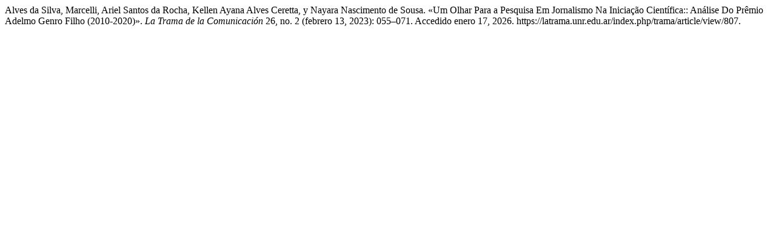

--- FILE ---
content_type: text/html; charset=UTF-8
request_url: https://latrama.unr.edu.ar/index.php/trama/citationstylelanguage/get/turabian-fullnote-bibliography?submissionId=807&publicationId=1054
body_size: 369
content:
<div class="csl-bib-body">
  <div class="csl-entry">Alves da Silva, Marcelli, Ariel Santos da Rocha, Kellen Ayana Alves Ceretta, y Nayara Nascimento de Sousa. «Um Olhar Para a Pesquisa Em Jornalismo Na Iniciação Científica:: Análise Do Prêmio Adelmo Genro Filho (2010-2020)». <i>La Trama de la Comunicación</i> 26, no. 2 (febrero 13, 2023): 055–071. Accedido enero 17, 2026. https://latrama.unr.edu.ar/index.php/trama/article/view/807.</div>
</div>